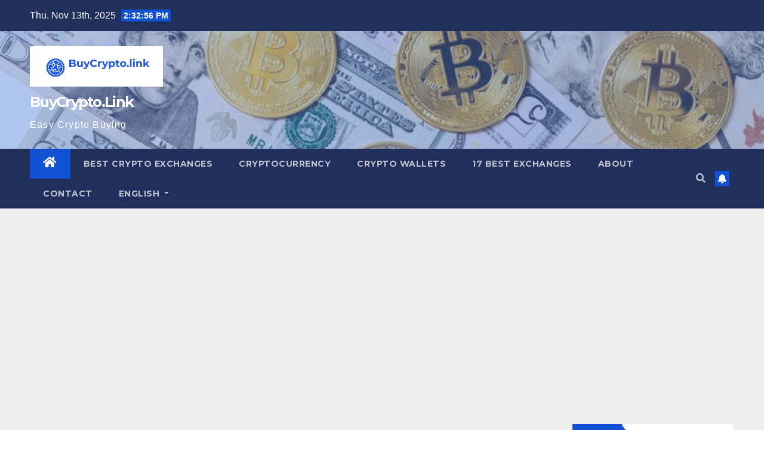

--- FILE ---
content_type: text/html
request_url: https://buycrypto.link/lido-neighborhood-debates-limiting-staked-ethereum-as-centralization-issues-develop/
body_size: 17189
content:
<!DOCTYPE html>
<html lang="en-US" prefix="og: https://ogp.me/ns#">
<head>
<meta charset="UTF-8">
<meta name="viewport" content="width=device-width, initial-scale=1">
<link rel="profile" href="http://gmpg.org/xfn/11">
<style>img:is([sizes="auto" i], [sizes^="auto," i]){contain-intrinsic-size:3000px 1500px}</style>
<title>Lido neighborhood debates limiting staked Ethereum as centralization issues develop - BuyCrypto.Link</title>
<meta name="description" content="Lido neighborhood debates limiting staked Ethereum as centralization issues develop Easy Crypto Buying"/>
<meta name="robots" content="follow, index, max-snippet:-1, max-video-preview:-1, max-image-preview:large"/>
<link rel="canonical" href="https://buycrypto.link/lido-neighborhood-debates-limiting-staked-ethereum-as-centralization-issues-develop/"/>
<meta property="og:locale" content="en_US"/>
<meta property="og:type" content="article"/>
<meta property="og:title" content="Lido neighborhood debates limiting staked Ethereum as centralization issues develop - BuyCrypto.Link"/>
<meta property="og:description" content="Lido neighborhood debates limiting staked Ethereum as centralization issues develop Easy Crypto Buying"/>
<meta property="og:url" content="https://buycrypto.link/lido-neighborhood-debates-limiting-staked-ethereum-as-centralization-issues-develop/"/>
<meta property="og:site_name" content="BuyCrypto.Link"/>
<meta property="article:tag" content="centralization"/>
<meta property="article:tag" content="community"/>
<meta property="article:tag" content="concerns"/>
<meta property="article:tag" content="debates"/>
<meta property="article:tag" content="Ethereum"/>
<meta property="article:tag" content="Grow"/>
<meta property="article:tag" content="Lido"/>
<meta property="article:tag" content="limiting"/>
<meta property="article:tag" content="staked"/>
<meta property="article:section" content="Ethereum"/>
<meta property="og:image" content="https://buycrypto.b-cdn.net/wp-content/uploads/2022/06/Lido-community-debates-limiting-staked-Ethereum-as-centralization-concerns-grow.jpg"/>
<meta property="og:image:secure_url" content="https://buycrypto.b-cdn.net/wp-content/uploads/2022/06/Lido-community-debates-limiting-staked-Ethereum-as-centralization-concerns-grow.jpg"/>
<meta property="og:image:width" content="1200"/>
<meta property="og:image:height" content="630"/>
<meta property="og:image:alt" content="Lido community debates limiting staked Ethereum as centralization concerns grow"/>
<meta property="og:image:type" content="image/jpeg"/>
<meta property="article:published_time" content="2022-06-25T04:48:27+00:00"/>
<meta name="twitter:card" content="summary_large_image"/>
<meta name="twitter:title" content="Lido neighborhood debates limiting staked Ethereum as centralization issues develop - BuyCrypto.Link"/>
<meta name="twitter:description" content="Lido neighborhood debates limiting staked Ethereum as centralization issues develop Easy Crypto Buying"/>
<meta name="twitter:creator" content="@buycrypto"/>
<meta name="twitter:image" content="https://buycrypto.b-cdn.net/wp-content/uploads/2022/06/Lido-community-debates-limiting-staked-Ethereum-as-centralization-concerns-grow.jpg"/>
<meta name="twitter:label1" content="Written by"/>
<meta name="twitter:data1" content="buycrypto"/>
<meta name="twitter:label2" content="Time to read"/>
<meta name="twitter:data2" content="2 minutes"/>
<link rel='dns-prefetch' href='//fonts.googleapis.com'/>
<link rel="alternate" type="application/rss+xml" title="BuyCrypto.Link &raquo; Feed" href="https://buycrypto.link/feed/"/>
<link rel='stylesheet' id='wp-block-library-css' href='https://buycrypto.b-cdn.net/wp-includes/css/dist/block-library/style.min.css?ver=6.8.3' type='text/css' media='all'/>
<style id='classic-theme-styles-inline-css'>.wp-block-button__link{color:#fff;background-color:#32373c;border-radius:9999px;box-shadow:none;text-decoration:none;padding:calc(.667em + 2px) calc(1.333em + 2px);font-size:1.125em}
.wp-block-file__button{background:#32373c;color:#fff;text-decoration:none}</style>
<link rel='stylesheet' id='wc-blocks-vendors-style-css' href='https://buycrypto.b-cdn.net/wp-content/plugins/woocommerce/packages/woocommerce-blocks/build/wc-blocks-vendors-style.css?ver=6.9.0' type='text/css' media='all'/>
<link rel='stylesheet' id='wc-blocks-style-css' href='https://buycrypto.b-cdn.net/wp-content/plugins/woocommerce/packages/woocommerce-blocks/build/wc-blocks-style.css?ver=6.9.0' type='text/css' media='all'/>
<style id='global-styles-inline-css'>:root{--wp--preset--aspect-ratio--square:1;--wp--preset--aspect-ratio--4-3:4/3;--wp--preset--aspect-ratio--3-4:3/4;--wp--preset--aspect-ratio--3-2:3/2;--wp--preset--aspect-ratio--2-3:2/3;--wp--preset--aspect-ratio--16-9:16/9;--wp--preset--aspect-ratio--9-16:9/16;--wp--preset--color--black:#000000;--wp--preset--color--cyan-bluish-gray:#abb8c3;--wp--preset--color--white:#ffffff;--wp--preset--color--pale-pink:#f78da7;--wp--preset--color--vivid-red:#cf2e2e;--wp--preset--color--luminous-vivid-orange:#ff6900;--wp--preset--color--luminous-vivid-amber:#fcb900;--wp--preset--color--light-green-cyan:#7bdcb5;--wp--preset--color--vivid-green-cyan:#00d084;--wp--preset--color--pale-cyan-blue:#8ed1fc;--wp--preset--color--vivid-cyan-blue:#0693e3;--wp--preset--color--vivid-purple:#9b51e0;--wp--preset--gradient--vivid-cyan-blue-to-vivid-purple:linear-gradient(135deg,rgba(6,147,227,1) 0%,rgb(155,81,224) 100%);--wp--preset--gradient--light-green-cyan-to-vivid-green-cyan:linear-gradient(135deg,rgb(122,220,180) 0%,rgb(0,208,130) 100%);--wp--preset--gradient--luminous-vivid-amber-to-luminous-vivid-orange:linear-gradient(135deg,rgba(252,185,0,1) 0%,rgba(255,105,0,1) 100%);--wp--preset--gradient--luminous-vivid-orange-to-vivid-red:linear-gradient(135deg,rgba(255,105,0,1) 0%,rgb(207,46,46) 100%);--wp--preset--gradient--very-light-gray-to-cyan-bluish-gray:linear-gradient(135deg,rgb(238,238,238) 0%,rgb(169,184,195) 100%);--wp--preset--gradient--cool-to-warm-spectrum:linear-gradient(135deg,rgb(74,234,220) 0%,rgb(151,120,209) 20%,rgb(207,42,186) 40%,rgb(238,44,130) 60%,rgb(251,105,98) 80%,rgb(254,248,76) 100%);--wp--preset--gradient--blush-light-purple:linear-gradient(135deg,rgb(255,206,236) 0%,rgb(152,150,240) 100%);--wp--preset--gradient--blush-bordeaux:linear-gradient(135deg,rgb(254,205,165) 0%,rgb(254,45,45) 50%,rgb(107,0,62) 100%);--wp--preset--gradient--luminous-dusk:linear-gradient(135deg,rgb(255,203,112) 0%,rgb(199,81,192) 50%,rgb(65,88,208) 100%);--wp--preset--gradient--pale-ocean:linear-gradient(135deg,rgb(255,245,203) 0%,rgb(182,227,212) 50%,rgb(51,167,181) 100%);--wp--preset--gradient--electric-grass:linear-gradient(135deg,rgb(202,248,128) 0%,rgb(113,206,126) 100%);--wp--preset--gradient--midnight:linear-gradient(135deg,rgb(2,3,129) 0%,rgb(40,116,252) 100%);--wp--preset--font-size--small:13px;--wp--preset--font-size--medium:20px;--wp--preset--font-size--large:36px;--wp--preset--font-size--x-large:42px;--wp--preset--spacing--20:0.44rem;--wp--preset--spacing--30:0.67rem;--wp--preset--spacing--40:1rem;--wp--preset--spacing--50:1.5rem;--wp--preset--spacing--60:2.25rem;--wp--preset--spacing--70:3.38rem;--wp--preset--spacing--80:5.06rem;--wp--preset--shadow--natural:6px 6px 9px rgba(0, 0, 0, 0.2);--wp--preset--shadow--deep:12px 12px 50px rgba(0, 0, 0, 0.4);--wp--preset--shadow--sharp:6px 6px 0px rgba(0, 0, 0, 0.2);--wp--preset--shadow--outlined:6px 6px 0px -3px rgba(255, 255, 255, 1), 6px 6px rgba(0, 0, 0, 1);--wp--preset--shadow--crisp:6px 6px 0px rgba(0, 0, 0, 1);}:where(.is-layout-flex){gap:0.5em;}:where(.is-layout-grid){gap:0.5em;}
body .is-layout-flex{display:flex;}
.is-layout-flex{flex-wrap:wrap;align-items:center;}
.is-layout-flex > :is(*, div){margin:0;}
body .is-layout-grid{display:grid;}
.is-layout-grid > :is(*, div){margin:0;}:where(.wp-block-columns.is-layout-flex){gap:2em;}:where(.wp-block-columns.is-layout-grid){gap:2em;}:where(.wp-block-post-template.is-layout-flex){gap:1.25em;}:where(.wp-block-post-template.is-layout-grid){gap:1.25em;}
.has-black-color{color:var(--wp--preset--color--black) !important;}
.has-cyan-bluish-gray-color{color:var(--wp--preset--color--cyan-bluish-gray) !important;}
.has-white-color{color:var(--wp--preset--color--white) !important;}
.has-pale-pink-color{color:var(--wp--preset--color--pale-pink) !important;}
.has-vivid-red-color{color:var(--wp--preset--color--vivid-red) !important;}
.has-luminous-vivid-orange-color{color:var(--wp--preset--color--luminous-vivid-orange) !important;}
.has-luminous-vivid-amber-color{color:var(--wp--preset--color--luminous-vivid-amber) !important;}
.has-light-green-cyan-color{color:var(--wp--preset--color--light-green-cyan) !important;}
.has-vivid-green-cyan-color{color:var(--wp--preset--color--vivid-green-cyan) !important;}
.has-pale-cyan-blue-color{color:var(--wp--preset--color--pale-cyan-blue) !important;}
.has-vivid-cyan-blue-color{color:var(--wp--preset--color--vivid-cyan-blue) !important;}
.has-vivid-purple-color{color:var(--wp--preset--color--vivid-purple) !important;}
.has-black-background-color{background-color:var(--wp--preset--color--black) !important;}
.has-cyan-bluish-gray-background-color{background-color:var(--wp--preset--color--cyan-bluish-gray) !important;}
.has-white-background-color{background-color:var(--wp--preset--color--white) !important;}
.has-pale-pink-background-color{background-color:var(--wp--preset--color--pale-pink) !important;}
.has-vivid-red-background-color{background-color:var(--wp--preset--color--vivid-red) !important;}
.has-luminous-vivid-orange-background-color{background-color:var(--wp--preset--color--luminous-vivid-orange) !important;}
.has-luminous-vivid-amber-background-color{background-color:var(--wp--preset--color--luminous-vivid-amber) !important;}
.has-light-green-cyan-background-color{background-color:var(--wp--preset--color--light-green-cyan) !important;}
.has-vivid-green-cyan-background-color{background-color:var(--wp--preset--color--vivid-green-cyan) !important;}
.has-pale-cyan-blue-background-color{background-color:var(--wp--preset--color--pale-cyan-blue) !important;}
.has-vivid-cyan-blue-background-color{background-color:var(--wp--preset--color--vivid-cyan-blue) !important;}
.has-vivid-purple-background-color{background-color:var(--wp--preset--color--vivid-purple) !important;}
.has-black-border-color{border-color:var(--wp--preset--color--black) !important;}
.has-cyan-bluish-gray-border-color{border-color:var(--wp--preset--color--cyan-bluish-gray) !important;}
.has-white-border-color{border-color:var(--wp--preset--color--white) !important;}
.has-pale-pink-border-color{border-color:var(--wp--preset--color--pale-pink) !important;}
.has-vivid-red-border-color{border-color:var(--wp--preset--color--vivid-red) !important;}
.has-luminous-vivid-orange-border-color{border-color:var(--wp--preset--color--luminous-vivid-orange) !important;}
.has-luminous-vivid-amber-border-color{border-color:var(--wp--preset--color--luminous-vivid-amber) !important;}
.has-light-green-cyan-border-color{border-color:var(--wp--preset--color--light-green-cyan) !important;}
.has-vivid-green-cyan-border-color{border-color:var(--wp--preset--color--vivid-green-cyan) !important;}
.has-pale-cyan-blue-border-color{border-color:var(--wp--preset--color--pale-cyan-blue) !important;}
.has-vivid-cyan-blue-border-color{border-color:var(--wp--preset--color--vivid-cyan-blue) !important;}
.has-vivid-purple-border-color{border-color:var(--wp--preset--color--vivid-purple) !important;}
.has-vivid-cyan-blue-to-vivid-purple-gradient-background{background:var(--wp--preset--gradient--vivid-cyan-blue-to-vivid-purple) !important;}
.has-light-green-cyan-to-vivid-green-cyan-gradient-background{background:var(--wp--preset--gradient--light-green-cyan-to-vivid-green-cyan) !important;}
.has-luminous-vivid-amber-to-luminous-vivid-orange-gradient-background{background:var(--wp--preset--gradient--luminous-vivid-amber-to-luminous-vivid-orange) !important;}
.has-luminous-vivid-orange-to-vivid-red-gradient-background{background:var(--wp--preset--gradient--luminous-vivid-orange-to-vivid-red) !important;}
.has-very-light-gray-to-cyan-bluish-gray-gradient-background{background:var(--wp--preset--gradient--very-light-gray-to-cyan-bluish-gray) !important;}
.has-cool-to-warm-spectrum-gradient-background{background:var(--wp--preset--gradient--cool-to-warm-spectrum) !important;}
.has-blush-light-purple-gradient-background{background:var(--wp--preset--gradient--blush-light-purple) !important;}
.has-blush-bordeaux-gradient-background{background:var(--wp--preset--gradient--blush-bordeaux) !important;}
.has-luminous-dusk-gradient-background{background:var(--wp--preset--gradient--luminous-dusk) !important;}
.has-pale-ocean-gradient-background{background:var(--wp--preset--gradient--pale-ocean) !important;}
.has-electric-grass-gradient-background{background:var(--wp--preset--gradient--electric-grass) !important;}
.has-midnight-gradient-background{background:var(--wp--preset--gradient--midnight) !important;}
.has-small-font-size{font-size:var(--wp--preset--font-size--small) !important;}
.has-medium-font-size{font-size:var(--wp--preset--font-size--medium) !important;}
.has-large-font-size{font-size:var(--wp--preset--font-size--large) !important;}
.has-x-large-font-size{font-size:var(--wp--preset--font-size--x-large) !important;}:where(.wp-block-post-template.is-layout-flex){gap:1.25em;}:where(.wp-block-post-template.is-layout-grid){gap:1.25em;}:where(.wp-block-columns.is-layout-flex){gap:2em;}:where(.wp-block-columns.is-layout-grid){gap:2em;}:root :where(.wp-block-pullquote){font-size:1.5em;line-height:1.6;}</style>
<link rel='stylesheet' id='SFSImainCss-css' href='https://buycrypto.b-cdn.net/wp-content/plugins/ultimate-social-media-icons/css/sfsi-style.css?ver=2.9.5' type='text/css' media='all'/>
<link rel='stylesheet' id='woocommerce-layout-css' href='https://buycrypto.b-cdn.net/wp-content/plugins/woocommerce/assets/css/woocommerce-layout.css?ver=6.3.1' type='text/css' media='all'/>
<link rel='stylesheet' id='woocommerce-smallscreen-css' href='https://buycrypto.b-cdn.net/wp-content/plugins/woocommerce/assets/css/woocommerce-smallscreen.css?ver=6.3.1' type='text/css' media='only screen and (max-width: 768px)'/>
<link rel='stylesheet' id='woocommerce-general-css' href='https://buycrypto.b-cdn.net/wp-content/plugins/woocommerce/assets/css/woocommerce.css?ver=6.3.1' type='text/css' media='all'/>
<style id='woocommerce-inline-inline-css'>.woocommerce form .form-row .required{visibility:visible;}</style>
<link rel='stylesheet' id='wp_automatic_gallery_style-css' href='https://buycrypto.b-cdn.net/wp-content/plugins/wp-automatic/css/wp-automatic.css?ver=1.0.0' type='text/css' media='all'/>
<link rel='stylesheet' id='cmplz-general-css' href='https://buycrypto.b-cdn.net/wp-content/plugins/complianz-gdpr/assets/css/cookieblocker.min.css?ver=1762990865' type='text/css' media='all'/>
<link rel='stylesheet' id='bootstrap-css' href='https://buycrypto.b-cdn.net/wp-content/themes/newsup/css/bootstrap.css?ver=6.8.3' type='text/css' media='all'/>
<link rel='stylesheet' id='newsup-style-css' href='https://buycrypto.b-cdn.net/wp-content/themes/newsup/style.css?ver=6.8.3' type='text/css' media='all'/>
<link rel='stylesheet' id='newsup-default-css' href='https://buycrypto.b-cdn.net/wp-content/themes/newsup/css/colors/default.css?ver=6.8.3' type='text/css' media='all'/>
<link rel='stylesheet' id='font-awesome-5-all-css' href='https://buycrypto.b-cdn.net/wp-content/themes/newsup/css/font-awesome/css/all.min.css?ver=6.8.3' type='text/css' media='all'/>
<link rel='stylesheet' id='font-awesome-4-shim-css' href='https://buycrypto.b-cdn.net/wp-content/themes/newsup/css/font-awesome/css/v4-shims.min.css?ver=6.8.3' type='text/css' media='all'/>
<link rel='stylesheet' id='owl-carousel-css' href='https://buycrypto.b-cdn.net/wp-content/themes/newsup/css/owl.carousel.css?ver=6.8.3' type='text/css' media='all'/>
<link rel='stylesheet' id='smartmenus-css' href='https://buycrypto.b-cdn.net/wp-content/themes/newsup/css/jquery.smartmenus.bootstrap.css?ver=6.8.3' type='text/css' media='all'/>
<link rel='stylesheet' id='newsup-woocommerce-style-css' href='https://buycrypto.b-cdn.net/wp-content/themes/newsup/css/woocommerce.css?ver=6.8.3' type='text/css' media='all'/>
<link rel='stylesheet' id='wp-pagenavi-css' href='https://buycrypto.b-cdn.net/wp-content/plugins/wp-pagenavi/pagenavi-css.css?ver=2.70' type='text/css' media='all'/>
<link rel='stylesheet' id='post-ratings-raty-css' href='https://buycrypto.b-cdn.net/wp-content/plugins/post-ratings/assets/jquery.raty.css?ver=3.0' type='text/css' media='all'/>
<link rel="https://api.w.org/" href="https://buycrypto.link/wp-json/"/><link rel="alternate" title="JSON" type="application/json" href="https://buycrypto.link/wp-json/wp/v2/posts/3001"/><link rel="EditURI" type="application/rsd+xml" title="RSD" href="https://buycrypto.link/xmlrpc.php?rsd"/>
<meta name="generator" content="WordPress 6.8.3"/>
<link rel='shortlink' href='https://buycrypto.link/?p=3001'/>
<link rel="alternate" title="oEmbed (JSON)" type="application/json+oembed" href="https://buycrypto.link/wp-json/oembed/1.0/embed?url=https%3A%2F%2Fbuycrypto.link%2Flido-neighborhood-debates-limiting-staked-ethereum-as-centralization-issues-develop%2F"/>
<link rel="alternate" title="oEmbed (XML)" type="text/xml+oembed" href="https://buycrypto.link/wp-json/oembed/1.0/embed?url=https%3A%2F%2Fbuycrypto.link%2Flido-neighborhood-debates-limiting-staked-ethereum-as-centralization-issues-develop%2F&#038;format=xml"/>
<style>#related_posts_thumbnails li{border-right:1px solid #dddddd;background-color:#ffffff}
#related_posts_thumbnails li:hover{background-color:#eeeeee;}
.relpost_content{font-size:12px;color:#333333;}
.relpost-block-single{background-color:#ffffff;border-right:1px solid #dddddd;border-left:1px solid #dddddd;margin-right:-1px;}
.relpost-block-single:hover{background-color:#eeeeee;}</style>
<meta name="follow.[base64]" content="bytAP4hrBFFJNb9y1SaJ"/><style>.entry-meta{display:none !important;}
.home .entry-meta{display:none;}
.entry-footer{display:none !important;}
.home .entry-footer{display:none;}</style><style id="custom-background-css">.wrapper{background-color:#eee;}</style>
<noscript><style>.woocommerce-product-gallery{opacity:1 !important;}</style></noscript>
<style>body .site-title a,
body .site-description{color:#fff;}
.site-branding-text .site-title a{font-size:24px;}
@media only screen and (max-width: 640px) {
.site-branding-text .site-title a{font-size:40px;}
}
@media only screen and (max-width: 375px) {
.site-branding-text .site-title a{font-size:32px;}
}</style>
<script data-wpfc-render="false">var Wpfcll={sources:[],loaded_index:[],i:function(){this.set_source(document.getElementsByTagName("img"));this.set_source(document.getElementsByTagName("iframe"));window.addEventListener('scroll',function(){Wpfcll.load_sources();});window.addEventListener('resize',function(){Wpfcll.load_sources();});},c:function(e,pageload){var winH=document.documentElement.clientHeight || body.clientHeight;var number=pageload ? 0:800;var elemRect=e.getBoundingClientRect();var top=0;var parent=e.parentNode;var parentRect=parent.getBoundingClientRect();if(elemRect.x==0 && elemRect.y==0){for (var i=0;i < 10;i++){if(parent){if(parentRect.x==0 && parentRect.y==0){parent=parent.parentNode;parentRect=parent.getBoundingClientRect();}else{top=parentRect.top;break;}}};}else{top=elemRect.top;}if(winH - top + number > 0){return true;}return false;},r:function(e,pageload){var s=this;var osrc,osrcs;try{if(s.c(e,pageload)){osrc=e.getAttribute("wpfc-data-original-src");osrcs=e.getAttribute("wpfc-data-original-srcset");if(osrc || osrcs){if(osrc){e.setAttribute('src',osrc);}if(osrcs){e.setAttribute('srcset',osrcs);}e.removeAttribute("wpfc-data-original-src");e.removeAttribute("onload");}}}catch(error){console.log(error);console.log("==>",e);}},set_source:function(arr){if(arr.length > 0){var s=this;[].forEach.call(arr,function(e,index){s.sources.push(e);});}},load_sources:function(){var s=this;[].forEach.call(s.sources,function(e,index){s.r(e,false);});}};if(window.attachEvent){window.attachEvent('onload',wpfci);}else{if(window.onload){var wpfcllc=window.onload;var wpfclln=function(evt){wpfcllc(evt);wpfci(evt);};window.onload=wpfclln;}else{window.onload=wpfci;}}function wpfci(){Wpfcll.i();}</script>
</head>
<body class="wp-singular post-template-default single single-post postid-3001 single-format-standard wp-custom-logo wp-embed-responsive wp-theme-newsup theme-newsup sfsi_actvite_theme_flat_square woocommerce-no-js ta-hide-date-author-in-list">
<div id="page" class="site"> <a class="skip-link screen-reader-text" href="#content"> Skip to content</a> <div class="wrapper" id="custom-background-css"> <header class="mg-headwidget">  <div class="mg-head-detail hidden-xs"> <div class="container-fluid"> <div class="row align-items-center"> <div class="col-md-6 col-xs-12"> <ul class="info-left"> <li>Thu. Nov 13th, 2025 <span id="time" class="time"></span> </li> </ul></div><div class="col-md-6 col-xs-12"> <ul class="mg-social info-right"> </ul></div></div></div></div><div class="clearfix"></div><div class="mg-nav-widget-area-back" style='background-image: url("https://buycrypto.b-cdn.net/wp-content/uploads/2021/11/pexels-photo-5980584-850x567-1.jpeg" );'> <div class="overlay"> <div class="inner" style="background-color:rgba(83,135,239,0.4);"> <div class="container-fluid"> <div class="mg-nav-widget-area"> <div class="row align-items-center"> <div class="col-md-3 text-center-xs"> <div class="navbar-header"> <a href="https://buycrypto.link/" class="navbar-brand" rel="home"><img width="411" height="126" src="https://buycrypto.b-cdn.net/wp-content/uploads/2022/07/logo.jpg" class="custom-logo" alt="BuyCrypto.Link" decoding="async" fetchpriority="high" srcset="https://buycrypto.b-cdn.net/wp-content/uploads/2022/07/logo.jpg 411w, https://buycrypto.b-cdn.net/wp-content/uploads/2022/07/logo-300x92.jpg 300w" sizes="(max-width: 411px) 100vw, 411px" /></a> <div class="site-branding-text"> <p class="site-title"> <a href="https://buycrypto.link/" rel="home">BuyCrypto.Link</a></p> <p class="site-description">Easy Crypto Buying</p></div></div></div></div></div></div></div></div></div><div class="mg-menu-full"> <nav class="navbar navbar-expand-lg navbar-wp"> <div class="container-fluid">  <div class="m-header align-items-center"> <a class="mobilehomebtn" href="https://buycrypto.link"><span class="fas fa-home"></span></a>  <button class="navbar-toggler mx-auto" type="button" data-toggle="collapse" data-target="#navbar-wp" aria-controls="navbarSupportedContent" aria-expanded="false" aria-label="Toggle navigation"> <span class="burger"> <span class="burger-line"></span> <span class="burger-line"></span> <span class="burger-line"></span> </span> </button>  <div class="dropdown show mg-search-box pr-2"> <a class="dropdown-toggle msearch ml-auto" href="#" role="button" id="dropdownMenuLink" data-toggle="dropdown" aria-haspopup="true" aria-expanded="false"> <i class="fas fa-search"></i> </a> <div class="dropdown-menu searchinner" aria-labelledby="dropdownMenuLink"> <form role="search" method="get" id="searchform" action="https://buycrypto.link/"> <div class="input-group"> <input type="search" class="form-control" placeholder="Search" value="" name="s" /> <span class="input-group-btn btn-default"> <button type="submit" class="btn"> <i class="fas fa-search"></i> </button> </span></div></form></div></div><a href="#" target="_blank" class="btn-bell btn-theme mx-2"><i class="fa fa-bell"></i></a></div><div class="collapse navbar-collapse" id="navbar-wp"> <div class="d-md-block"> <ul id="menu-123" class="nav navbar-nav mr-auto"><li class="active home"><a class="homebtn" href="https://buycrypto.link"><span class='fas fa-home'></span></a></li><li id="menu-item-3099" class="menu-item menu-item-type-post_type menu-item-object-page menu-item-home menu-item-3099"><a class="nav-link" title="Best Crypto Exchanges" href="https://buycrypto.link/">Best Crypto Exchanges</a></li> <li id="menu-item-73" class="menu-item menu-item-type-taxonomy menu-item-object-category menu-item-73"><a class="nav-link" title="Cryptocurrency" href="https://buycrypto.link/cryptocurrency/">Cryptocurrency</a></li> <li id="menu-item-678" class="menu-item menu-item-type-taxonomy menu-item-object-product_cat menu-item-678"><a class="nav-link" title="Crypto Wallets" href="https://buycrypto.link/product-category/crypto-wallets/">Crypto Wallets</a></li> <li id="menu-item-919" class="menu-item menu-item-type-post_type menu-item-object-post menu-item-919"><a class="nav-link" title="17 Best Exchanges" href="https://buycrypto.link/15-best-exchanges-to-buy-and-sell-crypto/">17 Best Exchanges</a></li> <li id="menu-item-75" class="menu-item menu-item-type-post_type menu-item-object-page menu-item-75"><a class="nav-link" title="About" href="https://buycrypto.link/about/">About</a></li> <li id="menu-item-74" class="menu-item menu-item-type-post_type menu-item-object-page menu-item-74"><a class="nav-link" title="Contact" href="https://buycrypto.link/contact/">Contact</a></li> <li id="menu-item-3555" class="pll-parent-menu-item menu-item menu-item-type-custom menu-item-object-custom menu-item-has-children menu-item-3555 dropdown"><a class="nav-link" title="English" href="#pll_switcher" data-toggle="dropdown" class="dropdown-toggle">English </a> <ul role="menu" class="dropdown-menu"> <li id="menu-item-3555-en" class="lang-item lang-item-9113 lang-item-en current-lang lang-item-first menu-item menu-item-type-custom menu-item-object-custom menu-item-home menu-item-3555-en"><a class="dropdown-item" title="English" href="https://buycrypto.link/" hreflang="en-US" lang="en-US">English</a></li> <li id="menu-item-3555-de" class="lang-item lang-item-4638 lang-item-de no-translation menu-item menu-item-type-custom menu-item-object-custom menu-item-3555-de"><a class="dropdown-item" title="Deutsch" href="https://buycrypto.link/de/beste-krypto-boersen/" hreflang="de-DE" lang="de-DE">Deutsch</a></li> <li id="menu-item-3555-es" class="lang-item lang-item-4626 lang-item-es no-translation menu-item menu-item-type-custom menu-item-object-custom menu-item-3555-es"><a class="dropdown-item" title="Español" href="https://buycrypto.link/es/los-mejores-intercambios-de-cifrado/" hreflang="es-ES" lang="es-ES">Español</a></li> <li id="menu-item-3555-ja" class="lang-item lang-item-4634 lang-item-ja no-translation menu-item menu-item-type-custom menu-item-object-custom menu-item-3555-ja"><a class="dropdown-item" title="日本語" href="https://buycrypto.link/ja/%e6%9c%80%e9%ab%98%e3%81%ae%e6%9a%97%e5%8f%b7%e9%80%9a%e8%b2%a8%e5%8f%96%e5%bc%95%e6%89%80/" hreflang="ja" lang="ja">日本語</a></li> <li id="menu-item-3555-it" class="lang-item lang-item-4630 lang-item-it no-translation menu-item menu-item-type-custom menu-item-object-custom menu-item-3555-it"><a class="dropdown-item" title="Italiano" href="https://buycrypto.link/it/i-migliori-scambi-di-criptovalute/" hreflang="it-IT" lang="it-IT">Italiano</a></li> <li id="menu-item-3555-pt" class="lang-item lang-item-4655 lang-item-pt no-translation menu-item menu-item-type-custom menu-item-object-custom menu-item-3555-pt"><a class="dropdown-item" title="Português" href="https://buycrypto.link/pt/melhores-bolsas-de-criptomoedas/" hreflang="pt-PT" lang="pt-PT">Português</a></li> <li id="menu-item-3555-tr" class="lang-item lang-item-4665 lang-item-tr no-translation menu-item menu-item-type-custom menu-item-object-custom menu-item-3555-tr"><a class="dropdown-item" title="Türkçe" href="https://buycrypto.link/tr/en-iyi-kripto-para-borsalari/" hreflang="tr-TR" lang="tr-TR">Türkçe</a></li> <li id="menu-item-3555-hi" class="lang-item lang-item-4642 lang-item-hi no-translation menu-item menu-item-type-custom menu-item-object-custom menu-item-3555-hi"><a class="dropdown-item" title="हिन्दी" href="https://buycrypto.link/hi/%e0%a4%b8%e0%a4%b0%e0%a5%8d%e0%a4%b5%e0%a4%b6%e0%a5%8d%e0%a4%b0%e0%a5%87%e0%a4%b7%e0%a5%8d%e0%a4%a0-%e0%a4%95%e0%a5%8d%e0%a4%b0%e0%a4%bf%e0%a4%aa%e0%a5%8d%e0%a4%9f%e0%a5%8b-%e0%a4%8f%e0%a4%95%e0%a5%8d/" hreflang="hi-IN" lang="hi-IN">हिन्दी</a></li> <li id="menu-item-3555-da" class="lang-item lang-item-4640 lang-item-da no-translation menu-item menu-item-type-custom menu-item-object-custom menu-item-3555-da"><a class="dropdown-item" title="Dansk" href="https://buycrypto.link/da/bedste-krypto-boerser/" hreflang="da-DK" lang="da-DK">Dansk</a></li> <li id="menu-item-3555-nl" class="lang-item lang-item-4650 lang-item-nl no-translation menu-item menu-item-type-custom menu-item-object-custom menu-item-3555-nl"><a class="dropdown-item" title="Nederlands" href="https://buycrypto.link/nl/beste-crypto-beurzen/" hreflang="nl-NL" lang="nl-NL">Nederlands</a></li> <li id="menu-item-3555-sv" class="lang-item lang-item-4660 lang-item-sv no-translation menu-item menu-item-type-custom menu-item-object-custom menu-item-3555-sv"><a class="dropdown-item" title="Svenska" href="https://buycrypto.link/sv/basta-kryptovalutaborserna/" hreflang="sv-SE" lang="sv-SE">Svenska</a></li> <li id="menu-item-3555-pl" class="lang-item lang-item-14368 lang-item-pl no-translation menu-item menu-item-type-custom menu-item-object-custom menu-item-3555-pl"><a class="dropdown-item" title="Polski" href="https://buycrypto.link/pl/najlepsze-gieldy-kryptowalut/" hreflang="pl-PL" lang="pl-PL">Polski</a></li> </ul> </li> </ul></div></div><div class="desk-header d-lg-flex pl-3 ml-auto my-2 my-lg-0 position-relative align-items-center">  <div class="dropdown show mg-search-box pr-2"> <a class="dropdown-toggle msearch ml-auto" href="#" role="button" id="dropdownMenuLink" data-toggle="dropdown" aria-haspopup="true" aria-expanded="false"> <i class="fas fa-search"></i> </a> <div class="dropdown-menu searchinner" aria-labelledby="dropdownMenuLink"> <form role="search" method="get" id="searchform" action="https://buycrypto.link/"> <div class="input-group"> <input type="search" class="form-control" placeholder="Search" value="" name="s" /> <span class="input-group-btn btn-default"> <button type="submit" class="btn"> <i class="fas fa-search"></i> </button> </span></div></form></div></div><a href="#" target="_blank" class="btn-bell btn-theme mx-2"><i class="fa fa-bell"></i></a></div></div></nav></div></header>
<div class="clearfix"></div><main id="content">
<div class="container-fluid">  <div class="row">  <div class="col-md-9"> <div class='code-block code-block-3' style='margin: 8px auto; text-align: center; display: block; clear: both;'> <br><br><br> <a href="https://buycrypto.link/binance" target="_blank"><img src="https://buycrypto.b-cdn.net/wp-content/uploads/2022/07/binance728.png" alt="Join Binance now!"></a></div><div class='code-block code-block-4' style='margin: 8px 0; clear: both;'>
<script async src="https://pagead2.googlesyndication.com/pagead/js/adsbygoogle.js?client=ca-pub-7342785680272554" crossorigin="anonymous"></script></div><div class="mg-blog-post-box"> <div class="mg-header"> <div class="mg-blog-category"> <a class="newsup-categories category-color-1" href="https://buycrypto.link/news/ethereum/" alt="View all posts in Ethereum"> Ethereum </a></div><h1 class="title single"> <a title="Permalink to: Lido neighborhood debates limiting staked Ethereum as centralization issues develop">
Lido neighborhood debates limiting staked Ethereum as centralization issues develop</a>
</h1>
<div class="media mg-info-author-block"> <a class="mg-author-pic" href="https://buycrypto.link/author/buycrypto/"> <img alt='' src='https://secure.gravatar.com/avatar/77d96d2a36ccf4c77fcfe0888772546d41f92903e29330fcfab482d101d771f7?s=150&#038;d=mm&#038;r=g' srcset='https://secure.gravatar.com/avatar/77d96d2a36ccf4c77fcfe0888772546d41f92903e29330fcfab482d101d771f7?s=300&#038;d=mm&#038;r=g 2x' class='avatar avatar-150 photo' height='150' width='150' decoding='async'/> </a> <div class="media-body"> <h4 class="media-heading"><span>By</span><a href="https://buycrypto.link/author/buycrypto/">buycrypto</a></h4> <span class="mg-blog-date"><i class="fas fa-clock"></i> </span> <span class="newsup-tags"><i class="fas fa-tag"></i> <a href="https://buycrypto.link/lido-neighborhood-debates-limiting-staked-ethereum-as-centralization-issues-develop/"><a href="https://buycrypto.link/tag/centralization/" rel="tag">centralization</a>, <a href="https://buycrypto.link/tag/community/" rel="tag">community</a>, <a href="https://buycrypto.link/tag/concerns/" rel="tag">concerns</a>, <a href="https://buycrypto.link/tag/debates/" rel="tag">debates</a>, <a href="https://buycrypto.link/tag/ethereum/" rel="tag">Ethereum</a>, <a href="https://buycrypto.link/tag/grow/" rel="tag">Grow</a>, <a href="https://buycrypto.link/tag/lido/" rel="tag">Lido</a>, <a href="https://buycrypto.link/tag/limiting/" rel="tag">limiting</a>, <a href="https://buycrypto.link/tag/staked/" rel="tag">staked</a></a> </span></div></div></div><img width="1200" height="630" src="https://buycrypto.b-cdn.net/wp-content/uploads/2022/06/Lido-community-debates-limiting-staked-Ethereum-as-centralization-concerns-grow.jpg" class="img-fluid wp-post-image" alt="Lido community debates limiting staked Ethereum as centralization concerns grow" decoding="async" srcset="https://buycrypto.b-cdn.net/wp-content/uploads/2022/06/Lido-community-debates-limiting-staked-Ethereum-as-centralization-concerns-grow.jpg 1200w, https://buycrypto.b-cdn.net/wp-content/uploads/2022/06/Lido-community-debates-limiting-staked-Ethereum-as-centralization-concerns-grow-600x315.jpg 600w, https://buycrypto.b-cdn.net/wp-content/uploads/2022/06/Lido-community-debates-limiting-staked-Ethereum-as-centralization-concerns-grow-300x158.jpg 300w, https://buycrypto.b-cdn.net/wp-content/uploads/2022/06/Lido-community-debates-limiting-staked-Ethereum-as-centralization-concerns-grow-1024x538.jpg 1024w, https://buycrypto.b-cdn.net/wp-content/uploads/2022/06/Lido-community-debates-limiting-staked-Ethereum-as-centralization-concerns-grow-768x403.jpg 768w" sizes="(max-width: 1200px) 100vw, 1200px" title="Lido neighborhood debates limiting staked Ethereum as centralization issues develop 1">              <article class="small single">
<div class='code-block code-block-2' style='margin: 8px auto; text-align: center; display: block; clear: both;'> <h3>Reliable. Secure. Since 2012. Exchange Crypto <a href="https://buycrypto.link/gate" target="_blank">Sign up to get a trading fee discount!</a></h3></div><div class='code-block code-block-1' style='margin: 8px 0; clear: both;'> <span style="font-weight: bold;">Best <a href="https://buycrypto.link/">Crypto</a> Exchanges</span><br> <br> <a href="https://buycrypto.link/aex" target="_blank">AEX</a> | <a href="https://buycrypto.link/binance" target="_blank">Binance</a> | <a href="https://buycrypto.link/bkex" target="_blank">Bkex</a> | <a href="https://buycrypto.link/bybit" target="_blank">Bybit</a> | <a href="https://buycrypto.link/cex" target="_blank">CEX</a> | <a href="https://buycrypto.link/changelly" target="_blank">Changelly</a> | <a href="https://buycrypto.link/coinbase" target="_blank">Coinbase</a> | <a href="https://buycrypto.link/dex-trade" target="_blank">Dex-Trade</a> | <a href="https://buycrypto.link/gate" target="_blank">Gate</a> | <a href="https://buycrypto.link/kucoin" target="_blank">KuCoin</a> | <a href="https://buycrypto.link/gemini" target="_blank">Gemini</a> | <a href="https://buycrypto.link/huobi" target="_blank">HTX</a> | <a href="https://buycrypto.link/mexc" target="_blank">Mexc</a> | <a href="https://buycrypto.link/poloniex" target="_blank">Poloniex</a> | <a href="https://buycrypto.link/probit" target="_blank">Probit</a> | <a href="https://buycrypto.link/vindax" target="_blank">Vindax</a> | <a href="https://buycrypto.link/xt" target="_blank">XT</a><br> <br></div><br />
</p>
<div> <article> <a rel="nofollow noopener" target="_blank" class="jobs-btn" href="https://cryptoslate.com/jobs/">👋 Need to work with us? CryptoSlate is hiring for a handful of positions!</a></p> <a rel="nofollow noopener" target="_blank" href="https://cryptoslate.com/coins/lido-dao-token/">Lido</a> neighborhood members have begun <a rel="nofollow noopener" target="_blank" href="https://research.lido.fi/t/should-lido-on-ethereum-be-limited-to-some-fixed-of-stake/2225">debating</a> whether or not the staking service supplier ought to restrict its share of staked Ethereum due to the systemic <a rel="nofollow noopener" target="_blank" href="https://cryptoslate.com/lido-staking-dominance-could-put-ethereum-at-risk/">centralization danger</a> this poses to the blockchain community.</p> The Lido crew submitted a governance proposal discussing the professionals and cons of limiting its share of <a rel="nofollow noopener" target="_blank" href="https://cryptoslate.com/coins/ethereum/">Ethereum</a> staking.</p> In accordance with the proposal, a number of main contributors to Ethereum, like <a rel="nofollow noopener" target="_blank" href="https://cryptoslate.com/people/vitalik-buterin/">Vitalik Buterin</a>, have expressed opinions on the hazards of Lido’s community dominance. Some stakeholders have advised that the service supplier drop its share to between 15% and 33%.</p> The proposal can be coming at a time when the worth of staked Ethereum has de-pegged from that of ETH. This has led to huge liquidation and raised fears that it might complicate Ethereum merge since stETH shall be redeemable for ETH after the merge.</p> <h2>Arguments in assist of the staking limitations</h2> The proposal recommends that those that agree with sure views can vote in assist of a staking restrict. These embrace the truth that one protocol’s majority of the governance energy on Ethereum threatens its decentralization.</p> Moreover, anybody who believes that different liquid staking options will comply with Lido’s footsteps and restrict their staking share ought to vote in assist.</p> Moreover, they need to consider within the risk that different decentralized staking protocols like Rocket Pool will be capable to meet the provision scarcity attributable to Lido limiting its share.</p> Additionally, voting in assist means agreeing that Ethereum staking isn’t a winner-takes-most market. Due to this fact, Lido ought to restrict its dominance in order that competing options can develop with time.</p> <h2>Arguments in opposition to staking restrict</h2> Nonetheless, these voting in opposition to Might achieve this in the event that they consider there&#8217;s a danger of centralized exchanges dominating the staking market, which shall be a much bigger concern for Ethereum decentralization than Lido governance.</p> There’s additionally the chance that different liquid staking options is not going to self-limit themselves or make their operations clear like Lido. It’s even attainable that Rocket Pool doesn&#8217;t develop quick sufficient to fulfill the provision shortfall.</p> Moreover, if the market is a winner-take-most one, the winner must be a decentralized protocol like Lido with honest and clear practices.</p> Discussions are ongoing, and voting gained’t occur for just a few weeks. It stays to be seen which course the neighborhood will face.</p> <div class="edge-cta hidden"> <h2>Get an <span>Edge</span> on the Crypto Market 👇</h2> Turn out to be a member of CryptoSlate Edge and entry our unique Discord neighborhood, extra unique content material and evaluation.</p> <div class="cols"> <span class="img chart"/> <strong>On-chain evaluation</strong></p> <span class="img price"/> <strong>Worth snapshots</strong></p> <span class="img context"/> <strong>Extra context</strong></p></div><a rel="nofollow noopener" target="_blank" href="https://cryptoslate.memberful.com/checkout?plan=43765" class="btn join">Be a part of now for $19/month</a> <a rel="nofollow noopener" target="_blank" href="https://cryptoslate.com/edge/" class="btn">Discover all advantages</a></div></article></div>Supply: https://cryptoslate.com/lido-community-debates-limiting-staked-ethereum-as-centralization-concerns-grow/<br />
#Lido #neighborhood #debates #limiting #staked #Ethereum #centralization #issues #develop</p>
<div class="relpost-thumb-wrapper"><div class="relpost-thumb-container"><style>.relpost-block-single-image, .relpost-post-image{margin-bottom:10px;}</style><h3>Related posts:</h3><div style="clear: both"></div><div style="clear: both"></div><div class="relpost-block-container relpost-block-column-layout" style="--relposth-columns: 3;--relposth-columns_t: 2; --relposth-columns_m: 2"><a href="https://buycrypto.link/ethereum-shiba-inu-algorand-worth-evaluation-19-december/" class="relpost-block-single"><div class="relpost-custom-block-single"><div class="relpost-block-single-image rpt-lazyload" aria-hidden="true" role="img" data-bg="https://buycrypto.b-cdn.net/wp-content/uploads/2021/12/Ethereum-Shiba-Inu-Algorand-Price-Analysis-19-December-150x150.jpg" style="background: transparent no-repeat scroll 0% 0%; width: 150px; height: 150px; aspect-ratio: 1/1;"></div><div class="relpost-block-single-text" style="height: 75px;font-family: Arial; font-size: 12px; color: #333333;"><h2 class="relpost_card_title">Ethereum, Shiba Inu, Algorand Worth Evaluation: 19 December</h2></div></div></a><a href="https://buycrypto.link/bitcoin-ethereum-crypto-information-and-value-information-coindesk/" class="relpost-block-single"><div class="relpost-custom-block-single"><div class="relpost-block-single-image rpt-lazyload" aria-hidden="true" role="img" data-bg="https://buycrypto.b-cdn.net/wp-content/uploads/2021/12/Bitcoin-Ethereum-Crypto-News-and-Price-Data-Coindesk-150x150.png" style="background: transparent no-repeat scroll 0% 0%; width: 150px; height: 150px; aspect-ratio: 1/1;"></div><div class="relpost-block-single-text" style="height: 75px;font-family: Arial; font-size: 12px; color: #333333;"><h2 class="relpost_card_title">Bitcoin, Ethereum, Crypto Information and Value Information - Coindesk</h2></div></div></a><a href="https://buycrypto.link/a-wake-up-name-for-ethereums-future/" class="relpost-block-single"><div class="relpost-custom-block-single"><div class="relpost-block-single-image rpt-lazyload" aria-hidden="true" role="img" data-bg="https://buycrypto.b-cdn.net/wp-content/uploads/2022/08/A-wake-up-call-for-Ethereums-future-150x150.jpg" style="background: transparent no-repeat scroll 0% 0%; width: 150px; height: 150px; aspect-ratio: 1/1;"></div><div class="relpost-block-single-text" style="height: 75px;font-family: Arial; font-size: 12px; color: #333333;"><h2 class="relpost_card_title">A wake-up name for Ethereum’s future</h2></div></div></a><a href="https://buycrypto.link/do-you-develop-apps-on-ethereum-now-you-can-use-optimistic-rollups-cvbj/" class="relpost-block-single"><div class="relpost-custom-block-single"><div class="relpost-block-single-image rpt-lazyload" aria-hidden="true" role="img" data-bg="https://buycrypto.b-cdn.net/wp-content/uploads/2021/12/Do-you-develop-apps-on-Ethereum-You-can-now-use-150x150.png" style="background: transparent no-repeat scroll 0% 0%; width: 150px; height: 150px; aspect-ratio: 1/1;"></div><div class="relpost-block-single-text" style="height: 75px;font-family: Arial; font-size: 12px; color: #333333;"><h2 class="relpost_card_title">Do you develop apps on Ethereum? Now you can use Optimistic rollups – CVBJ</h2></div></div></a><a href="https://buycrypto.link/bitcoin-ethereum-dogecoin-fail-to-impress-cardano-bucks-the-pattern-this-analyst-is-warning-of-a-large-2022-crash-that-will-flush-everybody-out-bitcoin-united-states-greenback-btc-dogeco/" class="relpost-block-single"><div class="relpost-custom-block-single"><div class="relpost-block-single-image rpt-lazyload" aria-label="Bitcoin, Ethereum, Dogecoin Fail To Impress, Cardano Bucks The Trend; This Analyst Is Warning Of A Massive 2022 Crash That &#039;Will Flush Everyone Out&#039;" role="img" data-bg="https://buycrypto.b-cdn.net/wp-content/uploads/2021/12/Bitcoin-Ethereum-Dogecoin-Fail-To-Impress-Cardano-Bucks-The-Trend-150x150.jpg" style="background: transparent no-repeat scroll 0% 0%; width: 150px; height: 150px; aspect-ratio: 1/1;"></div><div class="relpost-block-single-text" style="height: 75px;font-family: Arial; font-size: 12px; color: #333333;"><h2 class="relpost_card_title">Bitcoin, Ethereum, Dogecoin Fail To Impress, Cardano Bucks The Pattern; This Analyst Is Warning Of A...</h2></div></div></a></div><div style="clear: both"></div></div></div><div class="post-ratings" data-post="3001"> <div class="rating" data-post="3001" data-rating="0" data-readonly="0"></div><div class="rating-meta"> <strong>0.00</strong> avg. rating (<strong>0</strong>% score) - <strong class="votes">0</strong> votes</div></div><div class="post-share"> <div class="post-share-icons cf"> <a href="https://www.facebook.com/sharer.php?u=https%3A%2F%2Fbuycrypto.link%2Flido-neighborhood-debates-limiting-staked-ethereum-as-centralization-issues-develop%2F" class="link facebook" target="_blank"> <i class="fab fa-facebook"></i></a> <a href="http://twitter.com/share?url=https%3A%2F%2Fbuycrypto.link%2Flido-neighborhood-debates-limiting-staked-ethereum-as-centralization-issues-develop%2F&#038;text=Lido%20neighborhood%20debates%20limiting%20staked%20Ethereum%20as%20centralization%20issues%20develop" class="link twitter" target="_blank"> <i class="fab fa-twitter"></i></a> <a href="mailto:?subject=Lido%20neighborhood%20debates%20limiting%20staked%20Ethereum%20as%20centralization%20issues%20develop&#038;body=https%3A%2F%2Fbuycrypto.link%2Flido-neighborhood-debates-limiting-staked-ethereum-as-centralization-issues-develop%2F" class="link email" target="_blank"> <i class="fas fa-envelope"></i></a> <a href="https://www.linkedin.com/sharing/share-offsite/?url=https%3A%2F%2Fbuycrypto.link%2Flido-neighborhood-debates-limiting-staked-ethereum-as-centralization-issues-develop%2F&#038;title=Lido%20neighborhood%20debates%20limiting%20staked%20Ethereum%20as%20centralization%20issues%20develop" class="link linkedin" target="_blank"> <i class="fab fa-linkedin"></i></a> <a href="https://telegram.me/share/url?url=https%3A%2F%2Fbuycrypto.link%2Flido-neighborhood-debates-limiting-staked-ethereum-as-centralization-issues-develop%2F&#038;text&#038;title=Lido%20neighborhood%20debates%20limiting%20staked%20Ethereum%20as%20centralization%20issues%20develop" class="link telegram" target="_blank"> <i class="fab fa-telegram"></i></a> <a href="javascript:pinIt();" class="link pinterest"><i class="fab fa-pinterest"></i></a></div></div><div class="clearfix mb-3"></div><nav class="navigation post-navigation" aria-label="Posts">
<h2 class="screen-reader-text">Post navigation</h2>
<div class="nav-links"><div class="nav-previous"><a href="https://buycrypto.link/can-ethereum-basics-etc-breakout-set-off-a-rally-or-is-it-a-bull-entice/" rel="prev">Can Ethereum Basic&#8217;s [ETC] breakout set off a rally or is it a bull entice <div class="fa fa-angle-double-right"></div><span></span></a></div><div class="nav-next"><a href="https://buycrypto.link/snoop-dogg-nonetheless-bullish-on-ethereum-regardless-of-nft-trades-declining-70/" rel="next"><div class="fa fa-angle-double-left"></div><span></span> Snoop Dogg Nonetheless Bullish On Ethereum Regardless of NFT Trades Declining 70%</a></div></div></nav>                          </article></div><div class="media mg-info-author-block"> <a class="mg-author-pic" href="https://buycrypto.link/author/buycrypto/"><img onload="Wpfcll.r(this,true);" src="https://buycrypto.link/wp-content/plugins/wp-fastest-cache-premium/pro/images/blank.gif" alt='' wpfc-data-original-src='https://secure.gravatar.com/avatar/77d96d2a36ccf4c77fcfe0888772546d41f92903e29330fcfab482d101d771f7?s=150&#038;d=mm&#038;r=g' wpfc-data-original-srcset='https://secure.gravatar.com/avatar/77d96d2a36ccf4c77fcfe0888772546d41f92903e29330fcfab482d101d771f7?s=300&#038;d=mm&#038;r=g 2x' class='avatar avatar-150 photo' height='150' width='150' loading='lazy' decoding='async'/></a> <div class="media-body"> <h4 class="media-heading">By <a href ="https://buycrypto.link/author/buycrypto/">buycrypto</a></h4> </p></div></div><div class="mg-featured-slider p-3 mb-4">  <div class="mg-sec-title">  <h4>Related Post</h4></div><div class="row">   <div class="col-md-4"> <div class="mg-blog-post-3 minh back-img" style="background-image: url('https://buycrypto.b-cdn.net/wp-content/uploads/2022/09/If-You-Invested-1000-In-Ethereum-Classic-Dogecoin-And-Ripple.jpg');"> <div class="mg-blog-inner"> <div class="mg-blog-category"> <a class="newsup-categories category-color-1" href="https://buycrypto.link/news/ethereum/" alt="View all posts in Ethereum"> Ethereum </a></div><h4 class="title"> <a href="https://buycrypto.link/if-you-invested-1000-in-ethereum-traditional-dogecoin-and-ripple-xrp-in-march-2020-this-is-how-a-lot-youd-have-now-bitcoin-btc-usd-dogecoin-doge-usd/" title="Permalink to: If You Invested $1,000 In Ethereum Traditional, Dogecoin And Ripple (XRP) In March 2020, This is How A lot You&#8217;d Have Now &#8211; Bitcoin (BTC/USD), Dogecoin (DOGE/USD)">
If You Invested $1,000 In Ethereum Traditional, Dogecoin And Ripple (XRP) In March 2020, This is How A lot You&#8217;d Have Now &#8211; Bitcoin (BTC/USD), Dogecoin (DOGE/USD)</a>
</h4>
<div class="mg-blog-meta"> <span class="mg-blog-date"><i class="fas fa-clock"></i> </span> <a href="https://buycrypto.link/author/buycrypto/"> <i class="fas fa-user-circle"></i> buycrypto</a></div></div></div></div><div class="col-md-4"> <div class="mg-blog-post-3 minh back-img" style="background-image: url('https://buycrypto.b-cdn.net/wp-content/uploads/2022/09/Coin-Center-Chips-In-Is-A-Proof-Of-Stake-Ethereum-Suddenly-A.jpg');"> <div class="mg-blog-inner"> <div class="mg-blog-category"> <a class="newsup-categories category-color-1" href="https://buycrypto.link/news/ethereum/" alt="View all posts in Ethereum"> Ethereum </a></div><h4 class="title"> <a href="https://buycrypto.link/coin-middle-chips-in-is-a-proof-of-stake-ethereum-abruptly-a-safety/" title="Permalink to: Coin Middle Chips In: Is A Proof-Of-Stake Ethereum Abruptly A Safety?">
Coin Middle Chips In: Is A Proof-Of-Stake Ethereum Abruptly A Safety?</a>
</h4>
<div class="mg-blog-meta"> <span class="mg-blog-date"><i class="fas fa-clock"></i> </span> <a href="https://buycrypto.link/author/buycrypto/"> <i class="fas fa-user-circle"></i> buycrypto</a></div></div></div></div><div class="col-md-4"> <div class="mg-blog-post-3 minh back-img" style="background-image: url('https://buycrypto.b-cdn.net/wp-content/uploads/2022/09/Bitcoin-Ethereum-Forecast-for-the-Week-Ahead.jpg');"> <div class="mg-blog-inner"> <div class="mg-blog-category"> <a class="newsup-categories category-color-1" href="https://buycrypto.link/news/ethereum/" alt="View all posts in Ethereum"> Ethereum </a></div><h4 class="title"> <a href="https://buycrypto.link/bitcoin-ethereum-forecast-for-the-week-forward/" title="Permalink to: Bitcoin &#038; Ethereum Forecast for the Week Forward">
Bitcoin &#038; Ethereum Forecast for the Week Forward</a>
</h4>
<div class="mg-blog-meta"> <span class="mg-blog-date"><i class="fas fa-clock"></i> </span> <a href="https://buycrypto.link/author/buycrypto/"> <i class="fas fa-user-circle"></i> buycrypto</a></div></div></div></div></div></div></div><aside class="col-md-3">
<aside id="secondary" class="widget-area" role="complementary">
<div id="sidebar-right" class="mg-sidebar"> <div id="block-7" class="mg-widget widget_block widget_search"><form role="search" method="get" action="https://buycrypto.link/" class="wp-block-search__button-outside wp-block-search__text-button wp-block-search" ><label class="wp-block-search__label" for="wp-block-search__input-1" >Search</label><div class="wp-block-search__inside-wrapper"><input class="wp-block-search__input" id="wp-block-search__input-1" placeholder="" value="" type="search" name="s" required /><button aria-label="Search" class="wp-block-search__button wp-element-button" type="submit" >Search</button></div></form></div><div id="polylang-4" class="mg-widget widget_polylang"><ul> <li class="lang-item lang-item-9113 lang-item-en current-lang lang-item-first"><a lang="en-US" hreflang="en-US" href="https://buycrypto.link/" aria-current="true"><img src="[data-uri]" alt="" width="16" height="11" style="width: 16px; height: 11px;"/><span style="margin-left:0.3em;">English</span></a></li> </ul></div><div id="block-3" class="mg-widget widget_block"> <div class="wp-block-group"><div class="wp-block-group__inner-container is-layout-flow wp-block-group-is-layout-flow"> <h2 class="wp-block-heading">Recent Posts</h2> <ul class="wp-block-latest-posts__list wp-block-latest-posts"><li><a class="wp-block-latest-posts__post-title" href="https://buycrypto.link/remittix-ico-raises-over-27-5-million-in-record-time-as-solana/">Remittix ICO Raises Over $27.5 Million In Record Time As Solana</a></li> <li><a class="wp-block-latest-posts__post-title" href="https://buycrypto.link/bitcoin-bull-market-support-band-update/">Bitcoin: Bull Market Support Band Update</a></li> <li><a class="wp-block-latest-posts__post-title" href="https://buycrypto.link/solana-mobile-launches-builder-grants-program-with-up-to-10k-per-team/">Solana Mobile launches builder grants program with up to $10K per team</a></li> <li><a class="wp-block-latest-posts__post-title" href="https://buycrypto.link/solana-to-become-most-decentralized-blockchain-fund-ceo/">Solana To Become Most Decentralized Blockchain: Fund CEO</a></li> <li><a class="wp-block-latest-posts__post-title" href="https://buycrypto.link/solana-sol-gearing-up-for-20-rally-beyond-200/">Solana (SOL) Gearing Up For 20% Rally Beyond $200</a></li> </ul></div></div></div><div id="ai_widget-5" class="mg-widget block-widget"><div class='code-block code-block-1' style='margin: 8px 0; clear: both;'> <span style="font-weight: bold;">Best Crypto Exchanges</span><br> <br> <a href="https://buycrypto.link/aex" target="_blank">AEX</a> | <a href="https://buycrypto.link/binance" target="_blank">Binance</a> | <a href="https://buycrypto.link/bkex" target="_blank">Bkex</a> | <a href="https://buycrypto.link/bybit" target="_blank">Bybit</a> | <a href="https://buycrypto.link/cex" target="_blank">CEX</a> | <a href="https://buycrypto.link/changelly" target="_blank">Changelly</a> | <a href="https://buycrypto.link/coinbase" target="_blank">Coinbase</a> | <a href="https://buycrypto.link/dex-trade" target="_blank">Dex-Trade</a> | <a href="https://buycrypto.link/gate" target="_blank">Gate</a> | <a href="https://buycrypto.link/kucoin" target="_blank">KuCoin</a> | <a href="https://buycrypto.link/gemini" target="_blank">Gemini</a> | <a href="https://buycrypto.link/huobi" target="_blank">HTX</a> | <a href="https://buycrypto.link/mexc" target="_blank">Mexc</a> | <a href="https://buycrypto.link/poloniex" target="_blank">Poloniex</a> | <a href="https://buycrypto.link/probit" target="_blank">Probit</a> | <a href="https://buycrypto.link/vindax" target="_blank">Vindax</a> | <a href="https://buycrypto.link/xt" target="_blank">XT</a><br> <br></div></div><div id="block-8" class="mg-widget widget_block widget_categories"><ul class="wp-block-categories-list wp-block-categories"> <li class="cat-item cat-item-2352"><a href="https://buycrypto.link/news/avalanche/">Avalanche</a> </li> <li class="cat-item cat-item-9"><a href="https://buycrypto.link/news/bitcoin/">Bitcoin</a> </li> <li class="cat-item cat-item-13939"><a href="https://buycrypto.link/crypto-exchanges/">Crypto Exchanges</a> </li> <li class="cat-item cat-item-2"><a href="https://buycrypto.link/cryptocurrency/">Cryptocurrency</a> </li> <li class="cat-item cat-item-14"><a href="https://buycrypto.link/news/ethereum/">Ethereum</a> </li> <li class="cat-item cat-item-4619"><a href="https://buycrypto.link/meme-coins/">Meme Coins</a> </li> <li class="cat-item cat-item-2351"><a href="https://buycrypto.link/news/solana/">Solana</a> </li> <li class="cat-item cat-item-1"><a href="https://buycrypto.link/uncategorized/">Uncategorized</a> </li> </ul></div><div id="block-9" class="mg-widget widget_block"> <ul class="wp-block-social-links is-layout-flex wp-block-social-links-is-layout-flex"></ul></div></div></aside>
</aside></div></div></main>
<div class="container-fluid mr-bot40 mg-posts-sec-inner"> <div class="missed-inner"> <div class="row"> <div class="col-md-12"> <div class="mg-sec-title">  <h4>You missed</h4></div></div><div class="col-lg-3 col-md-6 pulse animated"> <div class="mg-blog-post-3 minh back-img mb-lg-0" style="background-image: url('https://buycrypto.b-cdn.net/wp-content/uploads/2025/11/Chinas-DeepSeek-AI-Predicts-the-Price-of-XRP-Solana-Zcash.jpg');"> <a class="link-div" href="https://buycrypto.link/chinas-deepseek-ai-predicts-the-price-of-xrp-solana-zcash-by-the-end-of-2025-tradingview-news/"></a> <div class="mg-blog-inner"> <div class="mg-blog-category"> <a class="newsup-categories category-color-1" href="https://buycrypto.link/news/solana/" alt="View all posts in Solana"> Solana </a></div><h4 class="title"> <a href="https://buycrypto.link/chinas-deepseek-ai-predicts-the-price-of-xrp-solana-zcash-by-the-end-of-2025-tradingview-news/" title="Permalink to: China’s DeepSeek AI Predicts the Price of XRP, Solana, Zcash by the End of 2025 — TradingView News"> China’s DeepSeek AI Predicts the Price of XRP, Solana, Zcash by the End of 2025 — TradingView News</a> </h4>
<div class="mg-blog-meta"> <span class="mg-blog-date"><i class="fas fa-clock"></i> <a href="https://buycrypto.link/2025/11/"> </a></span> <a class="auth" href="https://buycrypto.link/author/nicolamclellan/"><i class="fas fa-user-circle"></i> Nicola Mclellan</a></div></div></div></div><div class="col-lg-3 col-md-6 pulse animated"> <div class="mg-blog-post-3 minh back-img mb-lg-0" style="background-image: url('https://buycrypto.b-cdn.net/wp-content/uploads/2025/10/Remittix-ICO-Raises-Over-275-Million-In-Record-Time-As.jpg');"> <a class="link-div" href="https://buycrypto.link/remittix-ico-raises-over-27-5-million-in-record-time-as-solana/"></a> <div class="mg-blog-inner"> <div class="mg-blog-category"> <a class="newsup-categories category-color-1" href="https://buycrypto.link/news/solana/" alt="View all posts in Solana"> Solana </a></div><h4 class="title"> <a href="https://buycrypto.link/remittix-ico-raises-over-27-5-million-in-record-time-as-solana/" title="Permalink to: Remittix ICO Raises Over $27.5 Million In Record Time As Solana"> Remittix ICO Raises Over $27.5 Million In Record Time As Solana</a> </h4>
<div class="mg-blog-meta"> <span class="mg-blog-date"><i class="fas fa-clock"></i> <a href="https://buycrypto.link/2025/10/"> </a></span> <a class="auth" href="https://buycrypto.link/author/nicolamclellan/"><i class="fas fa-user-circle"></i> Nicola Mclellan</a></div></div></div></div><div class="col-lg-3 col-md-6 pulse animated"> <div class="mg-blog-post-3 minh back-img mb-lg-0" style="background-image: url('https://buycrypto.b-cdn.net/wp-content/uploads/2025/09/Bitcoin-Bull-Market-Support-Band-Update.jpg');"> <a class="link-div" href="https://buycrypto.link/bitcoin-bull-market-support-band-update/"></a> <div class="mg-blog-inner"> <div class="mg-blog-category"> <a class="newsup-categories category-color-1" href="https://buycrypto.link/news/bitcoin/" alt="View all posts in Bitcoin"> Bitcoin </a></div><h4 class="title"> <a href="https://buycrypto.link/bitcoin-bull-market-support-band-update/" title="Permalink to: Bitcoin: Bull Market Support Band Update"> Bitcoin: Bull Market Support Band Update</a> </h4>
<div class="mg-blog-meta"> <span class="mg-blog-date"><i class="fas fa-clock"></i> <a href="https://buycrypto.link/2025/09/"> </a></span> <a class="auth" href="https://buycrypto.link/author/nicolamclellan/"><i class="fas fa-user-circle"></i> Nicola Mclellan</a></div></div></div></div><div class="col-lg-3 col-md-6 pulse animated"> <div class="mg-blog-post-3 minh back-img mb-lg-0" style="background-image: url('https://buycrypto.b-cdn.net/wp-content/uploads/2025/09/Solana-Mobile-launches-builder-grants-program-with-up-to-10K.jpg');"> <a class="link-div" href="https://buycrypto.link/solana-mobile-launches-builder-grants-program-with-up-to-10k-per-team/"></a> <div class="mg-blog-inner"> <div class="mg-blog-category"> <a class="newsup-categories category-color-1" href="https://buycrypto.link/news/solana/" alt="View all posts in Solana"> Solana </a></div><h4 class="title"> <a href="https://buycrypto.link/solana-mobile-launches-builder-grants-program-with-up-to-10k-per-team/" title="Permalink to: Solana Mobile launches builder grants program with up to $10K per team"> Solana Mobile launches builder grants program with up to $10K per team</a> </h4>
<div class="mg-blog-meta"> <span class="mg-blog-date"><i class="fas fa-clock"></i> <a href="https://buycrypto.link/2025/09/"> </a></span> <a class="auth" href="https://buycrypto.link/author/nicolamclellan/"><i class="fas fa-user-circle"></i> Nicola Mclellan</a></div></div></div></div></div></div></div><footer> 
<div class="overlay" style="background-color: ;">    <div class="mg-footer-bottom-area"> <div class="container-fluid"> <div class="row align-items-center">  <div class="col-md-6"> <a href="https://buycrypto.link/" class="navbar-brand" rel="home"><img width="411" height="126" src="https://buycrypto.b-cdn.net/wp-content/uploads/2022/07/logo.jpg" class="custom-logo" alt="BuyCrypto.Link" decoding="async" srcset="https://buycrypto.b-cdn.net/wp-content/uploads/2022/07/logo.jpg 411w, https://buycrypto.b-cdn.net/wp-content/uploads/2022/07/logo-300x92.jpg 300w" sizes="(max-width: 411px) 100vw, 411px" /></a> <div class="site-branding-text"> <p class="site-title-footer"> <a href="https://buycrypto.link/" rel="home">BuyCrypto.Link</a></p> <p class="site-description-footer">Easy Crypto Buying</p></div></div><div class="col-md-6 text-right text-xs"> <ul class="mg-social"> </ul></div></div></div></div><div class="mg-footer-copyright"> <div class="container-fluid"> <div class="row"> <div class="col-md-6 text-xs"> <a href="https://wordpress.org/"> Proudly powered by WordPress </a></div><div class="col-md-6 text-right text-xs"> <ul class="info-right"><li class="nav-item menu-item"><a class="nav-link" href="https://buycrypto.link/" title="Home">Home</a></li><li class="nav-item menu-item page_item dropdown page-item-67"><a class="nav-link" href="https://buycrypto.link/about/">About</a></li><li class="nav-item menu-item page_item dropdown page-item-71"><a class="nav-link" href="https://buycrypto.link/contact/">Contact</a></li><li class="nav-item menu-item page_item dropdown page-item-411 current_page_parent"><a class="nav-link" href="https://buycrypto.link/shop/">Shop</a></li></ul></div></div></div></div></div></footer></div></div><a href="#" class="ta_upscr bounceInup animated"><i class="fas fa-angle-up"></i></a>
<div id="fb-root"></div><div class="sfsi_outr_div"><div class="sfsi_FrntInner_chg" style="background-color:#eff7f7;border:1px solid#f3faf2; font-style:;color:#000000;box-shadow:12px 30px 18px #CCCCCC;"><div class="sfsiclpupwpr" onclick="sfsihidemepopup();"><img onload="Wpfcll.r(this,true);" src="https://buycrypto.link/wp-content/plugins/wp-fastest-cache-premium/pro/images/blank.gif" wpfc-data-original-src="https://buycrypto.b-cdn.net/wp-content/plugins/ultimate-social-media-icons/images/close.png" alt="error"/></div><h2 style="font-family:Helvetica,Arial,sans-serif;font-style:;color:#000000;font-size:30px">Enjoy this blog? Please spread the word :)</h2><ul style="margin-bottom:0px"><li><div style='width:51px; height:51px;margin-left:6px;margin-bottom:5px;' class='sfsi_wicons'><div class='inerCnt'><a class='sficn' data-effect='' target='_blank' rel='noopener' href='https://buycrypto.link/feed/' id='sfsiid_rss_icon' style='width:51px;height:51px;opacity:1;'><img onload="Wpfcll.r(this,true);" src="https://buycrypto.link/wp-content/plugins/wp-fastest-cache-premium/pro/images/blank.gif" data-pin-nopin='true' alt='RSS' title='RSS' wpfc-data-original-src='https://buycrypto.b-cdn.net/wp-content/plugins/ultimate-social-media-icons/images/icons_theme/flat_square/flat_square_rss.png' width='51' height='51' class='sfcm sfsi_wicon' data-effect=''/></a></div></div></li><li><div style='width:51px; height:51px;margin-left:6px;margin-bottom:5px;' class='sfsi_wicons'><div class='inerCnt'><a class='sficn' data-effect='' target='_blank' rel='noopener' href='https://api.follow.it/widgets/icon/[base64]/OA==/' id='sfsiid_email_icon' style='width:51px;height:51px;opacity:1;'><img onload="Wpfcll.r(this,true);" src="https://buycrypto.link/wp-content/plugins/wp-fastest-cache-premium/pro/images/blank.gif" data-pin-nopin='true' alt='Follow by Email' title='Follow by Email' wpfc-data-original-src='https://buycrypto.b-cdn.net/wp-content/plugins/ultimate-social-media-icons/images/icons_theme/flat_square/flat_square_subscribe.png' width='51' height='51' class='sfcm sfsi_wicon' data-effect=''/></a></div></div></li><li><div style='width:51px; height:51px;margin-left:6px;margin-bottom:5px;' class='sfsi_wicons'><div class='inerCnt'><a class='sficn' data-effect='' target='_blank' rel='noopener' href='https://www.facebook.com/buycrypto.link' id='sfsiid_facebook_icon' style='width:51px;height:51px;opacity:1;'><img onload="Wpfcll.r(this,true);" src="https://buycrypto.link/wp-content/plugins/wp-fastest-cache-premium/pro/images/blank.gif" data-pin-nopin='true' alt='Facebook' title='Facebook' wpfc-data-original-src='https://buycrypto.b-cdn.net/wp-content/plugins/ultimate-social-media-icons/images/icons_theme/flat_square/flat_square_facebook.png' width='51' height='51' class='sfcm sfsi_wicon' data-effect=''/></a><div class="sfsi_tool_tip_2 fb_tool_bdr sfsiTlleft" style="opacity:0;z-index:-1;" id="sfsiid_facebook"><span class="bot_arow bot_fb_arow"></span><div class="sfsi_inside"><div class='icon1'><a href='https://www.facebook.com/buycrypto.link' target='_blank' rel='noopener'><img onload="Wpfcll.r(this,true);" src="https://buycrypto.link/wp-content/plugins/wp-fastest-cache-premium/pro/images/blank.gif" data-pin-nopin='true' class='sfsi_wicon' alt='Facebook' title='Facebook' wpfc-data-original-src='https://buycrypto.b-cdn.net/wp-content/plugins/ultimate-social-media-icons/images/visit_icons/Visit_us_fb/icon_Visit_us_en_US.png'/></a></div><div class='icon2'><div class="fb-like" width="200" data-href="https://buycrypto.link/lido-neighborhood-debates-limiting-staked-ethereum-as-centralization-issues-develop/" data-send="false" data-layout="button_count" data-action="like"></div></div><div class='icon3'><a target='_blank' rel='noopener' href='https://www.facebook.com/sharer/sharer.php?u=https%3A%2F%2Fbuycrypto.link%2Flido-neighborhood-debates-limiting-staked-ethereum-as-centralization-issues-develop' style='display:inline-block;'> <img onload="Wpfcll.r(this,true);" src="https://buycrypto.link/wp-content/plugins/wp-fastest-cache-premium/pro/images/blank.gif" class='sfsi_wicon' data-pin-nopin='true' alt='fb-share-icon' title='Facebook Share' wpfc-data-original-src='https://buycrypto.b-cdn.net/wp-content/plugins/ultimate-social-media-icons/images/share_icons/fb_icons/en_US.svg'/></a></div></div></div></div></div></li><li><div style='width:51px; height:51px;margin-left:6px;margin-bottom:5px;' class='sfsi_wicons'><div class='inerCnt'><a class='sficn' data-effect='' target='_blank' rel='noopener' href='https://twitter.com/Buycryptolink' id='sfsiid_twitter_icon' style='width:51px;height:51px;opacity:1;'><img onload="Wpfcll.r(this,true);" src="https://buycrypto.link/wp-content/plugins/wp-fastest-cache-premium/pro/images/blank.gif" data-pin-nopin='true' alt='Twitter' title='Twitter' wpfc-data-original-src='https://buycrypto.b-cdn.net/wp-content/plugins/ultimate-social-media-icons/images/icons_theme/flat_square/flat_square_twitter.png' width='51' height='51' class='sfcm sfsi_wicon' data-effect=''/></a><div class="sfsi_tool_tip_2 twt_tool_bdr sfsiTlleft" style="opacity:0;z-index:-1;" id="sfsiid_twitter"><span class="bot_arow bot_twt_arow"></span><div class="sfsi_inside"><div class='cstmicon1'><a href='https://twitter.com/Buycryptolink' target='_blank' rel='noopener'><img onload="Wpfcll.r(this,true);" src="https://buycrypto.link/wp-content/plugins/wp-fastest-cache-premium/pro/images/blank.gif" data-pin-nopin='true' class='sfsi_wicon' alt='Visit Us' title='Visit Us' wpfc-data-original-src='https://buycrypto.b-cdn.net/wp-content/plugins/ultimate-social-media-icons/images/visit_icons/Visit_us_twitter/icon_Visit_us_en_US.png'/></a></div><div class='icon1'><a target="_blank" href="https://twitter.com/intent/user?screen_name=Buycryptolink"> <img onload="Wpfcll.r(this,true);" src="https://buycrypto.link/wp-content/plugins/wp-fastest-cache-premium/pro/images/blank.gif" data-pin-nopin= true wpfc-data-original-src="https://buycrypto.b-cdn.net/wp-content/plugins/ultimate-social-media-icons/images/share_icons/Twitter_Follow/en_US_Follow.svg" class="sfsi_wicon" alt="Follow Me" title="Follow Me" style="opacity: 1;"/> </a></div><div class='icon2'><div class='sf_twiter' style='display: inline-block;vertical-align: middle;width: auto;'> <a target='_blank' rel='noopener' href='https://x.com/intent/post?text=Hey%2C+check+out+this+cool+site+I+found%3A+https%3A%2F%2Fbuycrypto.link+%23crypto+%23buycrypto%40Buycryptolink+https%3A%2F%2Fbuycrypto.link%2Flido-neighborhood-debates-limiting-staked-ethereum-as-centralization-issues-develop' style='display:inline-block'> <img onload="Wpfcll.r(this,true);" src="https://buycrypto.link/wp-content/plugins/wp-fastest-cache-premium/pro/images/blank.gif" data-pin-nopin= true class='sfsi_wicon' wpfc-data-original-src='https://buycrypto.b-cdn.net/wp-content/plugins/ultimate-social-media-icons/images/share_icons/Twitter_Tweet/en_US_Tweet.svg' alt='Post on X' title='Post on X'> </a></div></div></div></div></div></div></li></ul></div></div><style aria-selected="true">.sfsi_subscribe_Popinner{width:100% !important;height:auto !important;padding:18px 0px !important;background-color:#ffffff !important;}
.sfsi_subscribe_Popinner form{margin:0 20px !important;}
.sfsi_subscribe_Popinner h5{font-family:Helvetica,Arial,sans-serif !important;font-weight:bold !important;color:#000000 !important;font-size:16px !important;text-align:center !important;margin:0 0 10px !important;padding:0 !important;}
.sfsi_subscription_form_field{margin:5px 0 !important;width:100% !important;display:inline-flex;display:-webkit-inline-flex;}
.sfsi_subscription_form_field input{width:100% !important;padding:10px 0px !important;}
.sfsi_subscribe_Popinner input[type=email]{font-family:Helvetica,Arial,sans-serif !important;font-style:normal !important;font-size:14px !important;text-align:center !important;}
.sfsi_subscribe_Popinner input[type=email]::-webkit-input-placeholder{font-family:Helvetica,Arial,sans-serif !important;font-style:normal !important;font-size:14px !important;text-align:center !important;}
.sfsi_subscribe_Popinner input[type=email]:-moz-placeholder{
font-family:Helvetica,Arial,sans-serif !important;font-style:normal !important;font-size:14px !important;text-align:center !important;}
.sfsi_subscribe_Popinner input[type=email]::-moz-placeholder{
font-family:Helvetica,Arial,sans-serif !important;font-style:normal !important;font-size:14px !important;text-align:center !important;}
.sfsi_subscribe_Popinner input[type=email]:-ms-input-placeholder{font-family:Helvetica,Arial,sans-serif !important;font-style:normal !important;font-size:14px !important;text-align:center !important;}
.sfsi_subscribe_Popinner input[type=submit]{font-family:Helvetica,Arial,sans-serif !important;font-weight:bold !important;color:#000000 !important;font-size:16px !important;text-align:center !important;background-color:#dedede !important;}
.sfsi_shortcode_container{float:left;}
.sfsi_shortcode_container .norm_row .sfsi_wDiv{position:relative !important;}
.sfsi_shortcode_container .sfsi_holders{display:none;}</style>
<link rel='stylesheet' id='newsup-fonts-css' wpfc-href='//fonts.googleapis.com/css?family=Montserrat%3A400%2C500%2C700%2C800%7CWork%2BSans%3A300%2C400%2C500%2C600%2C700%2C800%2C900%26display%3Dswap&#038;subset=latin%2Clatin-ext' type='text/css' media='all'/>
<script>function pinIt(){
var e=document.createElement('script');
e.setAttribute('type','text/javascript');
e.setAttribute('charset','UTF-8');
e.setAttribute('src','https://assets.pinterest.com/js/pinmarklet.js?r='+Math.random()*99999999);
document.body.appendChild(e);
}</script>
<script>(function (){
var c=document.body.className;
c=c.replace(/woocommerce-no-js/, 'woocommerce-js');
document.body.className=c;
})();</script>
<script id="wpil-frontend-script-js-extra">var wpilFrontend={"ajaxUrl":"\/wp-admin\/admin-ajax.php","postId":"3001","postType":"post","openInternalInNewTab":"0","openExternalInNewTab":"0","disableClicks":"0","openLinksWithJS":"0","trackAllElementClicks":"0","clicksI18n":{"imageNoText":"Image in link: No Text","imageText":"Image Title: ","noText":"No Anchor Text Found"}};</script>
<script id="SFSICustomJs-js-extra">var sfsi_icon_ajax_object={"nonce":"7adc724250","ajax_url":"https:\/\/buycrypto.link\/wp-admin\/admin-ajax.php","plugin_url":"https:\/\/buycrypto.b-cdn.net\/wp-content\/plugins\/ultimate-social-media-icons\/"};</script>
<script id="wc-add-to-cart-js-extra">var wc_add_to_cart_params={"ajax_url":"\/wp-admin\/admin-ajax.php","wc_ajax_url":"\/?wc-ajax=%%endpoint%%","i18n_view_cart":"View cart","cart_url":"https:\/\/buycrypto.link","is_cart":"","cart_redirect_after_add":"no"};</script>
<script id="woocommerce-js-extra">var woocommerce_params={"ajax_url":"\/wp-admin\/admin-ajax.php","wc_ajax_url":"\/?wc-ajax=%%endpoint%%"};</script>
<script id="wc-cart-fragments-js-extra">var wc_cart_fragments_params={"ajax_url":"\/wp-admin\/admin-ajax.php","wc_ajax_url":"\/?wc-ajax=%%endpoint%%","cart_hash_key":"wc_cart_hash_d888ee302d72f70bd059f2e358abef58","fragment_name":"wc_fragments_d888ee302d72f70bd059f2e358abef58","request_timeout":"5000"};</script>
<script id="custom-script-js-extra">var wpdata={"object_id":"3001","site_url":"https:\/\/buycrypto.link"};</script>
<script id="post-ratings-js-extra">var post_ratings={"ajaxURL":"https:\/\/buycrypto.link\/wp-admin\/admin-ajax.php","nonce":"4532f32cbb","path":"https:\/\/buycrypto.b-cdn.net\/wp-content\/plugins\/post-ratings\/assets\/images\/","number":"5"};</script>
<script type="application/ld+json" class="rank-math-schema">{"@context":"https://schema.org","@graph":[{"@type":"Organization","@id":"https://buycrypto.link/#organization","name":"BuyCrypto.Link","url":"https://buycrypto.link","email":"buycrypto","logo":{"@type":"ImageObject","@id":"https://buycrypto.link/#logo","url":"https://buycrypto.b-cdn.net/wp-content/uploads/2022/07/logo-150x126.jpg","contentUrl":"https://buycrypto.b-cdn.net/wp-content/uploads/2022/07/logo-150x126.jpg","caption":"BuyCrypto.Link","inLanguage":"en-US"}},{"@type":"WebSite","@id":"https://buycrypto.link/#website","url":"https://buycrypto.link","name":"BuyCrypto.Link","publisher":{"@id":"https://buycrypto.link/#organization"},"inLanguage":"en-US"},{"@type":"ImageObject","@id":"https://buycrypto.b-cdn.net/wp-content/uploads/2022/06/Lido-community-debates-limiting-staked-Ethereum-as-centralization-concerns-grow.jpg","url":"https://buycrypto.b-cdn.net/wp-content/uploads/2022/06/Lido-community-debates-limiting-staked-Ethereum-as-centralization-concerns-grow.jpg","width":"1200","height":"630","caption":"Lido community debates limiting staked Ethereum as centralization concerns grow","inLanguage":"en-US"},{"@type":"WebPage","@id":"https://buycrypto.link/lido-neighborhood-debates-limiting-staked-ethereum-as-centralization-issues-develop/#webpage","url":"https://buycrypto.link/lido-neighborhood-debates-limiting-staked-ethereum-as-centralization-issues-develop/","name":"Lido neighborhood debates limiting staked Ethereum as centralization issues develop - BuyCrypto.Link","datePublished":"2022-06-25T04:48:27+00:00","dateModified":"2022-06-25T04:48:27+00:00","isPartOf":{"@id":"https://buycrypto.link/#website"},"primaryImageOfPage":{"@id":"https://buycrypto.b-cdn.net/wp-content/uploads/2022/06/Lido-community-debates-limiting-staked-Ethereum-as-centralization-concerns-grow.jpg"},"inLanguage":"en-US"},{"@type":"Person","@id":"https://buycrypto.link/author/buycrypto/","name":"buycrypto","url":"https://buycrypto.link/author/buycrypto/","image":{"@type":"ImageObject","@id":"https://secure.gravatar.com/avatar/77d96d2a36ccf4c77fcfe0888772546d41f92903e29330fcfab482d101d771f7?s=96&amp;d=mm&amp;r=g","url":"https://secure.gravatar.com/avatar/77d96d2a36ccf4c77fcfe0888772546d41f92903e29330fcfab482d101d771f7?s=96&amp;d=mm&amp;r=g","caption":"buycrypto","inLanguage":"en-US"},"sameAs":["https://buycrypto.link","https://twitter.com/buycrypto"],"worksFor":{"@id":"https://buycrypto.link/#organization"}},{"@type":"BlogPosting","headline":"Lido neighborhood debates limiting staked Ethereum as centralization issues develop - BuyCrypto.Link","datePublished":"2022-06-25T04:48:27+00:00","dateModified":"2022-06-25T04:48:27+00:00","articleSection":"Ethereum","author":{"@id":"https://buycrypto.link/author/buycrypto/","name":"buycrypto"},"publisher":{"@id":"https://buycrypto.link/#organization"},"description":"Lido neighborhood debates limiting staked Ethereum as centralization issues develop Easy Crypto Buying","name":"Lido neighborhood debates limiting staked Ethereum as centralization issues develop - BuyCrypto.Link","@id":"https://buycrypto.link/lido-neighborhood-debates-limiting-staked-ethereum-as-centralization-issues-develop/#richSnippet","isPartOf":{"@id":"https://buycrypto.link/lido-neighborhood-debates-limiting-staked-ethereum-as-centralization-issues-develop/#webpage"},"image":{"@id":"https://buycrypto.b-cdn.net/wp-content/uploads/2022/06/Lido-community-debates-limiting-staked-Ethereum-as-centralization-concerns-grow.jpg"},"inLanguage":"en-US","mainEntityOfPage":{"@id":"https://buycrypto.link/lido-neighborhood-debates-limiting-staked-ethereum-as-centralization-issues-develop/#webpage"}}]}</script>
<script type="text/javascript" src="https://buycrypto.b-cdn.net/wp-content/plugins/related-posts-thumbnails/assets/js/front.min.js?ver=4.3.1" id="rpt_front_style-js"></script>
<script type="text/javascript" src="https://buycrypto.b-cdn.net/wp-includes/js/jquery/jquery.min.js?ver=3.7.1" id="jquery-core-js"></script>
<script type="text/javascript" src="https://buycrypto.b-cdn.net/wp-includes/js/jquery/jquery-migrate.min.js?ver=3.4.1" id="jquery-migrate-js"></script>
<script type="text/javascript" src="https://buycrypto.b-cdn.net/wp-content/plugins/related-posts-thumbnails/assets/js/lazy-load.js?ver=4.3.1" id="rpt-lazy-load-js"></script>
<script type="text/javascript" src="https://buycrypto.b-cdn.net/wp-content/plugins/wp-automatic/js/main-front.js?ver=6.8.3" id="wp_automatic_gallery-js"></script>
<script type="text/javascript" src="https://buycrypto.b-cdn.net/wp-content/themes/newsup/js/navigation.js?ver=6.8.3" id="newsup-navigation-js"></script>
<script type="text/javascript" src="https://buycrypto.b-cdn.net/wp-content/themes/newsup/js/bootstrap.js?ver=6.8.3" id="bootstrap-js"></script>
<script type="text/javascript" src="https://buycrypto.b-cdn.net/wp-content/themes/newsup/js/owl.carousel.min.js?ver=6.8.3" id="owl-carousel-min-js"></script>
<script type="text/javascript" src="https://buycrypto.b-cdn.net/wp-content/themes/newsup/js/jquery.smartmenus.js?ver=6.8.3" id="smartmenus-js-js"></script>
<script type="text/javascript" src="https://buycrypto.b-cdn.net/wp-content/themes/newsup/js/jquery.smartmenus.bootstrap.js?ver=6.8.3" id="bootstrap-smartmenus-js-js"></script>
<script type="text/javascript" src="https://buycrypto.b-cdn.net/wp-content/themes/newsup/js/jquery.marquee.js?ver=6.8.3" id="newsup-marquee-js-js"></script>
<script type="text/javascript" src="https://buycrypto.b-cdn.net/wp-content/themes/newsup/js/main.js?ver=6.8.3" id="newsup-main-js-js"></script>
<script type="speculationrules">{"prefetch":[{"source":"document","where":{"and":[{"href_matches":"\/*"},{"not":{"href_matches":["\/wp-*.php","\/wp-admin\/*","\/wp-content\/uploads\/*","\/wp-content\/*","\/wp-content\/plugins\/*","\/wp-content\/themes\/newsup\/*","\/*\\?(.+)"]}},{"not":{"selector_matches":"a[rel~=\"nofollow\"]"}},{"not":{"selector_matches":".no-prefetch, .no-prefetch a"}}]},"eagerness":"conservative"}]}</script>
<script>(function(d, s, id){
var js, fjs=d.getElementsByTagName(s)[0];
if(d.getElementById(id)) return;
js=d.createElement(s);
js.id=id;
js.src="https://connect.facebook.net/en_US/sdk.js#xfbml=1&version=v3.2";
fjs.parentNode.insertBefore(js, fjs);
}(document, 'script', 'facebook-jssdk'));</script>
<script>window.addEventListener('sfsi_functions_loaded', function(){
if(typeof sfsi_responsive_toggle=='function'){
sfsi_responsive_toggle(0);
}})</script>
<script>window.addEventListener('sfsi_functions_loaded', function (){
if(typeof sfsi_plugin_version=='function'){
sfsi_plugin_version(2.77);
}});
function sfsi_processfurther(ref){
var feed_id='[base64]';
var feedtype=8;
var email=jQuery(ref).find('input[name="email"]').val();
var filter=/^(([^<>()[\]\\.,;:\s@\"]+(\.[^<>()[\]\\.,;:\s@\"]+)*)|(\".+\"))@((\[[0-9]{1,3}\.[0-9]{1,3}\.[0-9]{1,3}\.[0-9]{1,3}\])|(([a-zA-Z\-0-9]+\.)+[a-zA-Z]{2,}))$/;
if((email!="Enter your email")&&(filter.test(email))){
if(feedtype=="8"){
var url="https://api.follow.it/subscription-form/" + feed_id + "/" + feedtype;
window.open(url, "popupwindow", "scrollbars=yes,width=1080,height=760");
return true;
}}else{
alert("Please enter email address");
jQuery(ref).find('input[name="email"]').focus();
return false;
}}</script>
<script type="text/javascript" src="https://buycrypto.b-cdn.net/wp-content/plugins/link-whisper/js/frontend.min.js?ver=1761085293" id="wpil-frontend-script-js"></script>
<script type="text/javascript" src="https://buycrypto.b-cdn.net/wp-includes/js/jquery/ui/core.min.js?ver=1.13.3" id="jquery-ui-core-js"></script>
<script type="text/javascript" src="https://buycrypto.b-cdn.net/wp-content/plugins/ultimate-social-media-icons/js/shuffle/modernizr.custom.min.js?ver=6.8.3" id="SFSIjqueryModernizr-js"></script>
<script type="text/javascript" src="https://buycrypto.b-cdn.net/wp-content/plugins/ultimate-social-media-icons/js/shuffle/jquery.shuffle.min.js?ver=6.8.3" id="SFSIjqueryShuffle-js"></script>
<script type="text/javascript" src="https://buycrypto.b-cdn.net/wp-content/plugins/ultimate-social-media-icons/js/shuffle/random-shuffle-min.js?ver=6.8.3" id="SFSIjqueryrandom-shuffle-js"></script>
<script type="text/javascript" src="https://buycrypto.b-cdn.net/wp-content/plugins/ultimate-social-media-icons/js/custom.js?ver=2.9.5" id="SFSICustomJs-js"></script>
<script type="text/javascript" src="https://buycrypto.b-cdn.net/wp-content/plugins/woocommerce/assets/js/jquery-blockui/jquery.blockUI.min.js?ver=2.7.0-wc.6.3.1" id="jquery-blockui-js"></script>
<script type="text/javascript" src="https://buycrypto.b-cdn.net/wp-content/plugins/woocommerce/assets/js/frontend/add-to-cart.min.js?ver=6.3.1" id="wc-add-to-cart-js"></script>
<script type="text/javascript" src="https://buycrypto.b-cdn.net/wp-content/plugins/woocommerce/assets/js/js-cookie/js.cookie.min.js?ver=2.1.4-wc.6.3.1" id="js-cookie-js"></script>
<script type="text/javascript" src="https://buycrypto.b-cdn.net/wp-content/plugins/woocommerce/assets/js/frontend/woocommerce.min.js?ver=6.3.1" id="woocommerce-js"></script>
<script type="text/javascript" src="https://buycrypto.b-cdn.net/wp-content/plugins/woocommerce/assets/js/frontend/cart-fragments.min.js?ver=6.3.1" id="wc-cart-fragments-js"></script>
<script type="text/javascript" src="https://buycrypto.b-cdn.net/wp-content/plugins/wp-meta-and-date-remover/assets/js/inspector.js?ver=1.1" id="custom-script-js"></script>
<script id="pll_cookie_script-js-after">(function(){
var expirationDate=new Date();
expirationDate.setTime(expirationDate.getTime() + 31536000 * 1000);
document.cookie="pll_language=en; expires=" + expirationDate.toUTCString() + "; path=/; secure; SameSite=Lax";
}());</script>
<script defer type="text/javascript" src="https://buycrypto.b-cdn.net/wp-content/plugins/post-ratings/js/post-ratings.js?ver=3.0" id="post-ratings-js"></script>
<script defer type="text/javascript" src="https://buycrypto.b-cdn.net/wp-content/plugins/post-ratings/assets/jquery.raty.js?ver=3.0" id="post-ratings-raty-js"></script>
<script defer type="text/javascript" src="https://buycrypto.b-cdn.net/wp-content/themes/newsup/js/custom.js?ver=6.8.3" id="newsup-custom-js"></script>
<script defer type="text/javascript" src="https://buycrypto.b-cdn.net/wp-content/themes/newsup/js/custom-time.js?ver=6.8.3" id="newsup-custom-time-js"></script>
<script data-category="functional"></script>
<script>/(trident|msie)/i.test(navigator.userAgent)&&document.getElementById&&window.addEventListener&&window.addEventListener("hashchange",function(){var t,e=location.hash.substring(1);/^[A-z0-9_-]+$/.test(e)&&(t=document.getElementById(e))&&(/^(?:a|select|input|button|textarea)$/i.test(t.tagName)||(t.tabIndex=-1),t.focus())},!1);</script>
<script>if(window.attachEvent){window.attachEvent('onload',wpfdr_google);}else if(window.addEventListener){window.addEventListener('load', wpfdr_google,false);}function wpfdr_google(){jQuery("link[wpfc-href]").each(function(i,e){jQuery(e).attr("href", jQuery(e).attr("wpfc-href"));});}</script>
</body>
</html><!-- WP Fastest Cache file was created in 5.195 seconds, on November 13, 2025 @ 8:32 pm -->

--- FILE ---
content_type: text/html; charset=utf-8
request_url: https://www.google.com/recaptcha/api2/aframe
body_size: 268
content:
<!DOCTYPE HTML><html><head><meta http-equiv="content-type" content="text/html; charset=UTF-8"></head><body><script nonce="fN-DQIOG33NDpgReDib2RQ">/** Anti-fraud and anti-abuse applications only. See google.com/recaptcha */ try{var clients={'sodar':'https://pagead2.googlesyndication.com/pagead/sodar?'};window.addEventListener("message",function(a){try{if(a.source===window.parent){var b=JSON.parse(a.data);var c=clients[b['id']];if(c){var d=document.createElement('img');d.src=c+b['params']+'&rc='+(localStorage.getItem("rc::a")?sessionStorage.getItem("rc::b"):"");window.document.body.appendChild(d);sessionStorage.setItem("rc::e",parseInt(sessionStorage.getItem("rc::e")||0)+1);localStorage.setItem("rc::h",'1764081175088');}}}catch(b){}});window.parent.postMessage("_grecaptcha_ready", "*");}catch(b){}</script></body></html>